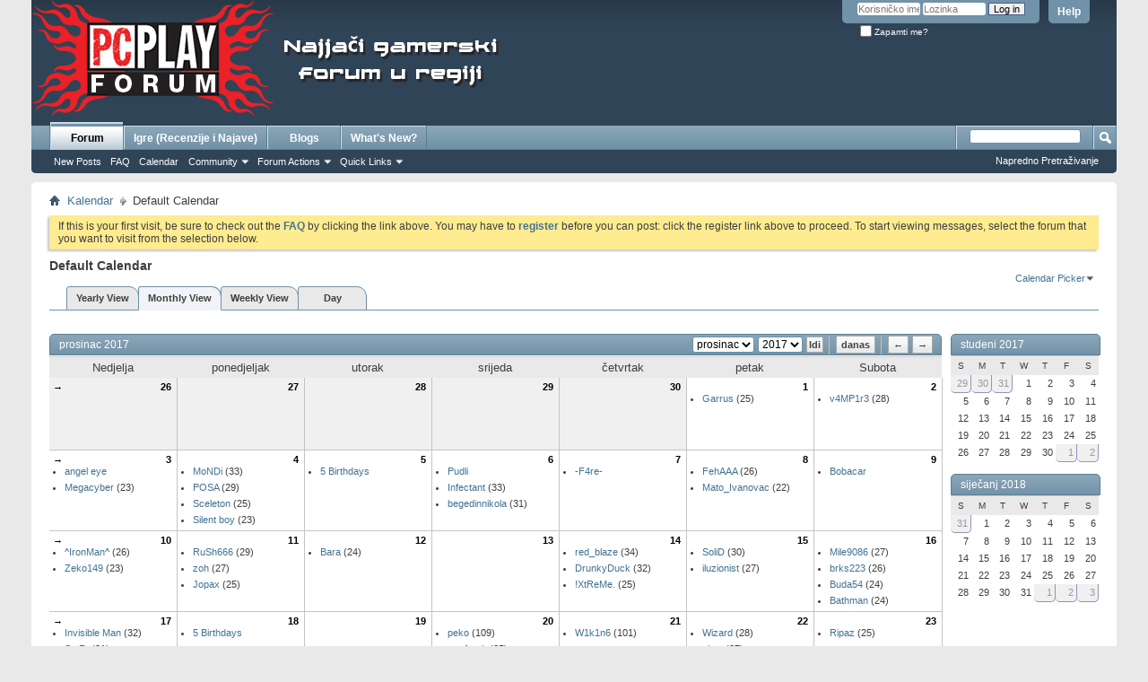

--- FILE ---
content_type: text/html; charset=utf-8
request_url: https://forum.pcplay.hr/calendar.php?s=59f6c0642d884b1c265e3d7f823dc471
body_size: 8139
content:
<!DOCTYPE html PUBLIC "-//W3C//DTD XHTML 1.0 Transitional//EN" "http://www.w3.org/TR/xhtml1/DTD/xhtml1-transitional.dtd">
<html xmlns="http://www.w3.org/1999/xhtml" dir="ltr" lang="hr">
<head>
	<meta http-equiv="Content-Type" content="text/html; charset=utf-8" />
<meta id="e_vb_meta_bburl" name="vb_meta_bburl" content="https://forum.pcplay.hr" />
<base href="https://forum.pcplay.hr/" /><!--[if IE]></base><![endif]-->
<meta name="generator" content="vBulletin 4.2.5" />
<meta http-equiv="X-UA-Compatible" content="IE=9" />

	<link rel="Shortcut Icon" href="favicon.ico" type="image/x-icon" />


		<meta name="keywords" content="forum,pcplay,game,games,gamer,diskusija,najveÄ‡i,gamerski,gejmerski" />
		<meta name="description" content="PCPlay Forum -  NajjaÄi gamerski forum u regiji!" />





<script type="text/javascript">
<!--
	if (typeof YAHOO === 'undefined') // Load ALL YUI Local
	{
		document.write('<script type="text/javascript" src="clientscript/yui/yuiloader-dom-event/yuiloader-dom-event.js?v=425"><\/script>');
		document.write('<script type="text/javascript" src="clientscript/yui/connection/connection-min.js?v=425"><\/script>');
		var yuipath = 'clientscript/yui';
		var yuicombopath = '';
		var remoteyui = false;
	}
	else	// Load Rest of YUI remotely (where possible)
	{
		var yuipath = 'clientscript/yui';
		var yuicombopath = '';
		var remoteyui = true;
		if (!yuicombopath)
		{
			document.write('<script type="text/javascript" src="clientscript/yui/connection/connection-min.js?v=425"><\/script>');
		}
	}
	var SESSIONURL = "s=30d93acda09315b1953dd8c097b9805e&";
	var SECURITYTOKEN = "guest";
	var IMGDIR_MISC = "images/misc";
	var IMGDIR_BUTTON = "images/buttons";
	var vb_disable_ajax = parseInt("0", 10);
	var SIMPLEVERSION = "425";
	var BBURL = "https://forum.pcplay.hr";
	var LOGGEDIN = 0 > 0 ? true : false;
	var THIS_SCRIPT = "calendar";
	var RELPATH = "calendar.php";
	var PATHS = {
		forum : "",
		cms   : "",
		blog  : ""
	};
	var AJAXBASEURL = "https://forum.pcplay.hr/";
// -->
</script>
<script type="text/javascript" src="https://forum.pcplay.hr/clientscript/vbulletin-core.js?v=425"></script>



	<link rel="alternate" type="application/rss+xml" title="PCPlay.hr RSS Feed" href="https://forum.pcplay.hr/external.php?type=RSS2" />
	



	<link rel="stylesheet" type="text/css" href="css.php?styleid=1&amp;langid=2&amp;d=1606316489&amp;td=ltr&amp;sheet=bbcode.css,editor.css,popupmenu.css,reset-fonts.css,vbulletin.css,vbulletin-chrome.css,vbulletin-formcontrols.css," />

	<!--[if lt IE 8]>
	<link rel="stylesheet" type="text/css" href="css.php?styleid=1&amp;langid=2&amp;d=1606316489&amp;td=ltr&amp;sheet=popupmenu-ie.css,vbulletin-ie.css,vbulletin-chrome-ie.css,vbulletin-formcontrols-ie.css,editor-ie.css" />
	<![endif]-->



















	<link rel="stylesheet" type="text/css" href="css.php?styleid=1&amp;langid=2&amp;d=1606316489&amp;td=ltr&amp;sheet=calendar.css,postbit.css" />
	<!--[if lt IE 8]><link rel="stylesheet" type="text/css" href="css.php?styleid=1&amp;langid=2&amp;d=1606316489&amp;td=ltr&amp;sheet=postbit-ie.css,calendar-ie.css" /><![endif]-->

	<title>Default Calendar</title>
	<link rel="stylesheet" type="text/css" href="css.php?styleid=1&amp;langid=2&amp;d=1606316489&amp;td=ltr&amp;sheet=additional.css" />

</head>
<body>
	<div class="above_body"> <!-- closing tag is in template navbar -->

<script type="text/javascript">

  var _gaq = _gaq || [];
  _gaq.push(['_setAccount', 'UA-1718235-3']);
  _gaq.push(['_setDomainName', 'pcplay.hr']);
  _gaq.push(['_trackPageview']);

  (function() {
    var ga = document.createElement('script'); ga.type = 'text/javascript'; ga.async = true;
    ga.src = ('https:' == document.location.protocol ? 'https://ssl' : 'http://www') + '.google-analytics.com/ga.js';
    var s = document.getElementsByTagName('script')[0]; s.parentNode.insertBefore(ga, s);
  })();

</script>



<div id="header" class="floatcontainer doc_header">
	<div><a name="top" href="forum.php?s=30d93acda09315b1953dd8c097b9805e" class="logo-image"><img src="images/misc/PcPlay-forum-logo.png" alt="PCPlay.hr - powered by vBulletin" /></a></div>
	<div id="toplinks" class="toplinks">
		
			<ul class="nouser">
			
				<li><a rel="help" href="faq.php?s=30d93acda09315b1953dd8c097b9805e">Help</a></li>
				<li>
			<script type="text/javascript" src="clientscript/vbulletin_md5.js?v=425"></script>
			<form id="navbar_loginform" action="login.php?s=30d93acda09315b1953dd8c097b9805e&amp;do=login" method="post" onsubmit="md5hash(vb_login_password, vb_login_md5password, vb_login_md5password_utf, 0)">
				<fieldset id="logindetails" class="logindetails">
					<div>
						<div>
					<input type="text" class="textbox default-value" name="vb_login_username" id="navbar_username" size="10" accesskey="u" tabindex="101" value="Korisničko ime" />
					<input type="password" class="textbox" tabindex="102" name="vb_login_password" id="navbar_password" size="10" />
					<input type="text" class="textbox default-value" tabindex="102" name="vb_login_password_hint" id="navbar_password_hint" size="10" value="Lozinka" style="display:none;" />
					<input type="submit" class="loginbutton" tabindex="104" value="Log in" title="Unesi svoje korisničko ime i lozinku u polja za login, ili klikni na gumb 'register' za stvaranje vlastitog korisničkog računa." accesskey="s" />
						</div>
					</div>
				</fieldset>
				<div id="remember" class="remember">
					<label for="cb_cookieuser_navbar"><input type="checkbox" name="cookieuser" value="1" id="cb_cookieuser_navbar" class="cb_cookieuser_navbar" accesskey="c" tabindex="103" /> Zapamti me?</label>
				</div>

				<input type="hidden" name="s" value="30d93acda09315b1953dd8c097b9805e" />
				<input type="hidden" name="securitytoken" value="guest" />
				<input type="hidden" name="do" value="login" />
				<input type="hidden" name="vb_login_md5password" />
				<input type="hidden" name="vb_login_md5password_utf" />
			</form>
			<script type="text/javascript">
			YAHOO.util.Dom.setStyle('navbar_password_hint', "display", "inline");
			YAHOO.util.Dom.setStyle('navbar_password', "display", "none");
			vB_XHTML_Ready.subscribe(function()
			{
			//
				YAHOO.util.Event.on('navbar_username', "focus", navbar_username_focus);
				YAHOO.util.Event.on('navbar_username', "blur", navbar_username_blur);
				YAHOO.util.Event.on('navbar_password_hint', "focus", navbar_password_hint);
				YAHOO.util.Event.on('navbar_password', "blur", navbar_password);
			});
			
			function navbar_username_focus(e)
			{
			//
				var textbox = YAHOO.util.Event.getTarget(e);
				if (textbox.value == 'Korisničko ime')
				{
				//
					textbox.value='';
					textbox.style.color='#000000';
				}
			}

			function navbar_username_blur(e)
			{
			//
				var textbox = YAHOO.util.Event.getTarget(e);
				if (textbox.value == '')
				{
				//
					textbox.value='Korisničko ime';
					textbox.style.color='#777777';
				}
			}
			
			function navbar_password_hint(e)
			{
			//
				var textbox = YAHOO.util.Event.getTarget(e);
				
				YAHOO.util.Dom.setStyle('navbar_password_hint', "display", "none");
				YAHOO.util.Dom.setStyle('navbar_password', "display", "inline");
				YAHOO.util.Dom.get('navbar_password').focus();
			}

			function navbar_password(e)
			{
			//
				var textbox = YAHOO.util.Event.getTarget(e);
				
				if (textbox.value == '')
				{
					YAHOO.util.Dom.setStyle('navbar_password_hint', "display", "inline");
					YAHOO.util.Dom.setStyle('navbar_password', "display", "none");
				}
			}
			</script>
				</li>
				
			</ul>
		
	</div>
	<div class="ad_global_header">
		
		<div id="ad_global_header2"><!--    pcplay.hr   --> 
<script type="text/javascript" >
/* <![CDATA[ */
(function() {
  var d=document,
  h=d.getElementsByTagName('head')[0],
  s=d.createElement('script');
  s.type='text/javascript';
  s.async=true;
  s.src='https://test-script.dotmetrics.net/door.js?id=1033';
  h.appendChild(s);
}());
/* ]]> */
</script>



<table border="0" cellspacing="2" cellpadding="2" style="position:absolute;
left:550px;
top:45px;
">
<tr>
<td>

<!--/* Revive Adserver Javascript Tag v3.0.2 */-->

<!--/*
  * The backup image section of this tag has been generated for use on a
  * non-SSL page. If this tag is to be placed on an SSL page, change the
  *   'http://baneri.vidi.hr/www/delivery/...'
  * to
  *   'https://baneri.vidi.hr/www/delivery/...'
  *
  * This noscript section of this tag only shows image banners. There
  * is no width or height in these banners, so if you want these tags to
  * allocate space for the ad before it shows, you will need to add this
  * information to the <img> tag.
  *
  * If you do not want to deal with the intricities of the noscript
  * section, delete the tag (from <noscript>... to </noscript>). On
  * average, the noscript tag is called from less than 1% of internet
  * users.
  */-->

<script type='text/javascript'><!--//<![CDATA[
   var m3_u = (location.protocol=='https:'?'https://baneri.vidi.hr/www/delivery/ajs.php':'http://baneri.vidi.hr/www/delivery/ajs.php');
   var m3_r = Math.floor(Math.random()*99999999999);
   if (!document.MAX_used) document.MAX_used = ',';
   document.write ("<scr"+"ipt type='text/javascript' src='"+m3_u);
   document.write ("?zoneid=6");
   document.write ('&amp;cb=' + m3_r);
   if (document.MAX_used != ',') document.write ("&amp;exclude=" + document.MAX_used);
   document.write (document.charset ? '&amp;charset='+document.charset : (document.characterSet ? '&amp;charset='+document.characterSet : ''));
   document.write ("&amp;loc=" + escape(window.location));
   if (document.referrer) document.write ("&amp;referer=" + escape(document.referrer));
   if (document.context) document.write ("&context=" + escape(document.context));
   if (document.mmm_fo) document.write ("&amp;mmm_fo=1");
   document.write ("'><\/scr"+"ipt>");
//]]>--></script><noscript><a href='http://baneri.vidi.hr/www/delivery/ck.php?n=a6d1a31f&amp;cb=INSERT_RANDOM_NUMBER_HERE' target='_blank'><img src='http://baneri.vidi.hr/www/delivery/avw.php?zoneid=6&amp;cb=INSERT_RANDOM_NUMBER_HERE&amp;n=a6d1a31f' border='0' alt='' /></a></noscript>

</td>
</tr>
</table></div>
	</div>
	<hr />
</div>
	<div id="navbar" class="navbar">
	<ul id="navtabs" class="navtabs floatcontainer">
		
		
	
		<li class="selected" id="vbtab_forum">
			<a class="navtab" href="forum.php?s=30d93acda09315b1953dd8c097b9805e">Forum</a>
		</li>
		
		
			<ul class="floatcontainer">
				
					
						
							<li id="vbflink_newposts"><a href="search.php?s=30d93acda09315b1953dd8c097b9805e&amp;do=getnew&amp;contenttype=vBForum_Post">New Posts</a></li>
						
					
				
					
						
							<li id="vbflink_faq"><a href="faq.php?s=30d93acda09315b1953dd8c097b9805e">FAQ</a></li>
						
					
				
					
						
							<li id="vbflink_calendar"><a href="calendar.php?s=30d93acda09315b1953dd8c097b9805e">Calendar</a></li>
						
					
				
					
						<li class="popupmenu" id="vbmenu_community">
							<a href="javascript://" class="popupctrl">Community</a>
							<ul class="popupbody popuphover">
								
									<li id="vbclink_members"><a href="memberlist.php?s=30d93acda09315b1953dd8c097b9805e">Member List</a></li>
								
							</ul>
						</li>
					
				
					
						<li class="popupmenu" id="vbmenu_actions">
							<a href="javascript://" class="popupctrl">Forum Actions</a>
							<ul class="popupbody popuphover">
								
									<li id="vbalink_mfr"><a href="forumdisplay.php?s=30d93acda09315b1953dd8c097b9805e&amp;do=markread&amp;markreadhash=guest">Mark Forums Read</a></li>
								
							</ul>
						</li>
					
				
					
						<li class="popupmenu" id="vbmenu_qlinks">
							<a href="javascript://" class="popupctrl">Quick Links</a>
							<ul class="popupbody popuphover">
								
									<li id="vbqlink_posts"><a href="search.php?s=30d93acda09315b1953dd8c097b9805e&amp;do=getdaily&amp;contenttype=vBForum_Post">Today's Posts</a></li>
								
									<li id="vbqlink_leaders"><a href="showgroups.php?s=30d93acda09315b1953dd8c097b9805e">View Site Leaders</a></li>
								
							</ul>
						</li>
					
				
			</ul>
		

	
		<li  id="vbtab_cms">
			<a class="navtab" href="content.php?s=30d93acda09315b1953dd8c097b9805e">Igre (Recenzije i Najave)</a>
		</li>
		
		

	
		<li  id="vbtab_blog">
			<a class="navtab" href="blog.php?s=30d93acda09315b1953dd8c097b9805e">Blogs</a>
		</li>
		
		

	
		<li  id="vbtab_whatsnew">
			<a class="navtab" href="activity.php?s=30d93acda09315b1953dd8c097b9805e">What's New?</a>
		</li>
		
		

		
	</ul>
	
		<div id="globalsearch" class="globalsearch">
			<form action="search.php?s=30d93acda09315b1953dd8c097b9805e&amp;do=process" method="post" id="navbar_search" class="navbar_search">
				
				<input type="hidden" name="securitytoken" value="guest" />
				<input type="hidden" name="do" value="process" />
				<span class="textboxcontainer"><span><input type="text" value="" name="query" class="textbox" tabindex="99"/></span></span>
				<span class="buttoncontainer"><span><input type="image" class="searchbutton" src="images/buttons/search.png" name="submit" onclick="document.getElementById('navbar_search').submit;" tabindex="100"/></span></span>
			</form>
			<ul class="navbar_advanced_search">
				<li><a href="search.php?s=30d93acda09315b1953dd8c097b9805e" accesskey="4">Napredno Pretraživanje</a></li>
				
			</ul>
		</div>
	
</div>
</div><!-- closing div for above_body -->

<div class="body_wrapper">
<div id="breadcrumb" class="breadcrumb">
	<ul class="floatcontainer">
		<li class="navbithome"><a href="index.php?s=30d93acda09315b1953dd8c097b9805e" accesskey="1"><img src="images/misc/navbit-home.png" alt="Home" /></a></li>
		
	<li class="navbit"><a href="calendar.php?s=30d93acda09315b1953dd8c097b9805e">Kalendar</a></li>

		
	<li class="navbit lastnavbit"><span>Default Calendar</span></li>

	</ul>
	<hr />
</div>


<div id="ad_global_below_navbar"><!--/* Revive Adserver Javascript Tag v3.0.2 */-->

<!--/*
  * The backup image section of this tag has been generated for use on a
  * non-SSL page. If this tag is to be placed on an SSL page, change the
  *   'http://baneri.vidi.hr/www/delivery/...'
  * to
  *   'https://baneri.vidi.hr/www/delivery/...'
  *
  * This noscript section of this tag only shows image banners. There
  * is no width or height in these banners, so if you want these tags to
  * allocate space for the ad before it shows, you will need to add this
  * information to the <img> tag.
  *
  * If you do not want to deal with the intricities of the noscript
  * section, delete the tag (from <noscript>... to </noscript>). On
  * average, the noscript tag is called from less than 1% of internet
  * users.
  */-->
<center>
<script type='text/javascript'><!--//<![CDATA[
   var m3_u = (location.protocol=='https:'?'https://baneri.vidi.hr/www/delivery/ajs.php':'http://baneri.vidi.hr/www/delivery/ajs.php');
   var m3_r = Math.floor(Math.random()*99999999999);
   if (!document.MAX_used) document.MAX_used = ',';
   document.write ("<scr"+"ipt type='text/javascript' src='"+m3_u);
   document.write ("?zoneid=19");
   document.write ('&amp;cb=' + m3_r);
   if (document.MAX_used != ',') document.write ("&amp;exclude=" + document.MAX_used);
   document.write (document.charset ? '&amp;charset='+document.charset : (document.characterSet ? '&amp;charset='+document.characterSet : ''));
   document.write ("&amp;loc=" + escape(window.location));
   if (document.referrer) document.write ("&amp;referer=" + escape(document.referrer));
   if (document.context) document.write ("&context=" + escape(document.context));
   if (document.mmm_fo) document.write ("&amp;mmm_fo=1");
   document.write ("'><\/scr"+"ipt>");
//]]>--></script><noscript><a href='http://baneri.vidi.hr/www/delivery/ck.php?n=ad763864&amp;cb=INSERT_RANDOM_NUMBER_HERE' target='_blank'><img src='http://baneri.vidi.hr/www/delivery/avw.php?zoneid=19&amp;cb=INSERT_RANDOM_NUMBER_HERE&amp;n=ad763864' border='0' alt='' /></a></noscript>
</center><div>
<center>
<!--/* Revive Adserver Javascript Tag v3.0.5 */-->

<!--/*
  * The backup image section of this tag has been generated for use on a
  * non-SSL page. If this tag is to be placed on an SSL page, change the
  *   'http://baneri.vidi.hr/www/delivery/...'
  * to
  *   'https://baneri.vidi.hr/www/delivery/...'
  *
  * This noscript section of this tag only shows image banners. There
  * is no width or height in these banners, so if you want these tags to
  * allocate space for the ad before it shows, you will need to add this
  * information to the <img> tag.
  *
  * If you do not want to deal with the intricities of the noscript
  * section, delete the tag (from <noscript>... to </noscript>). On
  * average, the noscript tag is called from less than 1% of internet
  * users.
  */-->

<script type='text/javascript'><!--//<![CDATA[
   var m3_u = (location.protocol=='https:'?'https://baneri.vidi.hr/www/delivery/ajs.php':'http://baneri.vidi.hr/www/delivery/ajs.php');
   var m3_r = Math.floor(Math.random()*99999999999);
   if (!document.MAX_used) document.MAX_used = ',';
   document.write ("<scr"+"ipt type='text/javascript' src='"+m3_u);
   document.write ("?zoneid=45");
   document.write ('&amp;cb=' + m3_r);
   if (document.MAX_used != ',') document.write ("&amp;exclude=" + document.MAX_used);
   document.write (document.charset ? '&amp;charset='+document.charset : (document.characterSet ? '&amp;charset='+document.characterSet : ''));
   document.write ("&amp;loc=" + escape(window.location));
   if (document.referrer) document.write ("&amp;referer=" + escape(document.referrer));
   if (document.context) document.write ("&context=" + escape(document.context));
   if (document.mmm_fo) document.write ("&amp;mmm_fo=1");
   document.write ("'><\/scr"+"ipt>");
//]]>--></script><noscript><a href='http://baneri.vidi.hr/www/delivery/ck.php?n=ab2a93ec&amp;cb=INSERT_RANDOM_NUMBER_HERE' target='_blank'><img src='http://baneri.vidi.hr/www/delivery/avw.php?zoneid=45&amp;cb=INSERT_RANDOM_NUMBER_HERE&amp;n=ab2a93ec' border='0' alt='' /></a></noscript>
</center>
</div></div>


	<form action="profile.php?do=dismissnotice" method="post" id="notices" class="notices">
		<input type="hidden" name="do" value="dismissnotice" />
		<input type="hidden" name="s" value="s=30d93acda09315b1953dd8c097b9805e&amp;" />
		<input type="hidden" name="securitytoken" value="guest" />
		<input type="hidden" id="dismiss_notice_hidden" name="dismiss_noticeid" value="" />
		<input type="hidden" name="url" value="" />
		<ol>
			<li class="restore" id="navbar_notice_1">
	
	If this is your first visit, be sure to
		check out the <a href="faq.php?s=30d93acda09315b1953dd8c097b9805e" target="_blank"><b>FAQ</b></a> by clicking the
		link above. You may have to <a href="register.php?s=30d93acda09315b1953dd8c097b9805e" target="_blank"><b>register</b></a>
		before you can post: click the register link above to proceed. To start viewing messages,
		select the forum that you want to visit from the selection below.
</li>
		</ol>
	</form>



	<div id="pagetitle">
		<h1>Default Calendar</h1>
	</div>

	<div class="popupgroup" id="calendarpicker">
	<div class="popupmenu">
		<a href="javascript://" class="popupctrl">Calendar Picker</a>
		<ul class="popupbody popuphover">
			<li><a href="calendar.php?s=30d93acda09315b1953dd8c097b9805e&amp;calendarid=1">Default Calendar</a></li>
		</ul>
	</div>
</div>
	
	<dl class="tabslight floatcontainer">
		<dt>Viewing Mode</dt>
		<dd><a href="calendar.php?s=30d93acda09315b1953dd8c097b9805e&amp;c=1&amp;do=displayyear">Yearly View</a></dd>
		<dd class="selected" ><a href="calendar.php?s=30d93acda09315b1953dd8c097b9805e&amp;c=1&amp;do=displaymonth">Monthly View</a></dd>
		<dd><a href="calendar.php?s=30d93acda09315b1953dd8c097b9805e&amp;c=1&amp;do=displayweek">Weekly View</a></dd>
		<dd><a href="calendar.php?s=30d93acda09315b1953dd8c097b9805e&amp;do=getinfo&amp;day=2026-1-15&amp;c=1">Day</a></dd>
	</dl>
	
	<div id="calendar_main">
		<div class="calendar month" id="calendar_content">
  <form action="calendar.php?s=30d93acda09315b1953dd8c097b9805e" id="monthjump">
  	<select name="month" tabindex="1">
        <option value="1" >siječanj</option>
        <option value="2" >veljača</option>
    		<option value="3" >ožujak</option>
    		<option value="4" >travanj</option>
    		<option value="5" >svibanj</option>
    		<option value="6" >lipanj</option>
    		<option value="7" >srpanj</option>
    		<option value="8" >kolovoz</option>
    		<option value="9" >rujan</option>
    		<option value="10" >listopad</option>
    		<option value="11" >studeni</option>
    		<option value="12" selected="selected">prosinac</option>
		</select>
  	<select name="year" tabindex="1">
    	
	<option value="2011" class="" >2011</option>

	<option value="2012" class="" >2012</option>

	<option value="2013" class="" >2013</option>

	<option value="2014" class="" >2014</option>

	<option value="2015" class="" >2015</option>

	<option value="2016" class="" >2016</option>

	<option value="2017" class="" selected="selected">2017</option>

    </select>
		<input type="submit" class="button" value="Idi" title="Idi" tabindex="1" />
		<input type="hidden" name="calendarid" value="1" />
		<img src="images/editor/separator.gif" alt="Separator" />
		<a class="textcontrol" title="danas" href="calendar.php?s=30d93acda09315b1953dd8c097b9805e&amp;year=2026&amp;month=1&amp;c=1">danas</a>
		<img src="images/editor/separator.gif" alt="Separator" />
    <a class="textcontrol" title="Previous Month" href="calendar.php?s=30d93acda09315b1953dd8c097b9805e&amp;month=11&amp;year=2017&amp;c=1">&larr;</a>
    <a class="textcontrol" title="Next Month" href="calendar.php?s=30d93acda09315b1953dd8c097b9805e&amp;month=1&amp;year=2018&amp;c=1">&rarr;</a>
	<input type="hidden" name="s" value="30d93acda09315b1953dd8c097b9805e" />
	</form>
  <h2 class="blockhead">prosinac 2017&nbsp;</h2>
	<div class="blockbody">
  	<table cellspacing="0" cellpadding="0" border="0" width="100%">
            <tr>
	<th class="blocksubhead">Nedjelja</th>
	<th class="blocksubhead">ponedjeljak</th>
	<th class="blocksubhead">utorak</th>
	<th class="blocksubhead">srijeda</th>
	<th class="blocksubhead">četvrtak</th>
	<th class="blocksubhead">petak</th>
	<th class="blocksubhead">Subota</th>
</tr>
<tr>
	<td class="events othermonth">
	<a class="weeklink" href="calendar.php?s=30d93acda09315b1953dd8c097b9805e&amp;c=1&amp;week=1511654400&amp;do=displayweek&amp;month=11" title="View This Week in Detail">&rarr;</a>
	<a class="daynum" href="calendar.php?s=30d93acda09315b1953dd8c097b9805e&amp;do=getinfo&amp;day=2017-11-26&amp;c=1" title="">26</a>
</td><td class="events othermonth">
	
	<a class="daynum" href="calendar.php?s=30d93acda09315b1953dd8c097b9805e&amp;do=getinfo&amp;day=2017-11-27&amp;c=1" title="">27</a>
</td><td class="events othermonth">
	
	<a class="daynum" href="calendar.php?s=30d93acda09315b1953dd8c097b9805e&amp;do=getinfo&amp;day=2017-11-28&amp;c=1" title="">28</a>
</td><td class="events othermonth">
	
	<a class="daynum" href="calendar.php?s=30d93acda09315b1953dd8c097b9805e&amp;do=getinfo&amp;day=2017-11-29&amp;c=1" title="">29</a>
</td><td class="events othermonth">
	
	<a class="daynum" href="calendar.php?s=30d93acda09315b1953dd8c097b9805e&amp;do=getinfo&amp;day=2017-11-30&amp;c=1" title="">30</a>
</td>
<td class="events">

	
	<a class="daynum" href="calendar.php?s=30d93acda09315b1953dd8c097b9805e&amp;do=getinfo&amp;day=2017-12-1&amp;c=1"> 1</a>
	
	<ol>
		
			
			
				<li>
	<a class="birthday username" href="member.php?11493-Garrus&amp;s=30d93acda09315b1953dd8c097b9805e">Garrus</a> (25)
</li>
								
		
	</ol>
	
</td>
<td class="events">

	
	<a class="daynum" href="calendar.php?s=30d93acda09315b1953dd8c097b9805e&amp;do=getinfo&amp;day=2017-12-2&amp;c=1">2</a>
	
	<ol>
		
			
			
				<li>
	<a class="birthday username" href="member.php?150-v4MP1r3&amp;s=30d93acda09315b1953dd8c097b9805e">v4MP1r3</a> (28)
</li>
								
		
	</ol>
	
</td>
</tr><tr>
	
<td class="events">

	<a class="weeklink" href="calendar.php?s=30d93acda09315b1953dd8c097b9805e&amp;c=1&amp;week=1512259200&amp;do=displayweek&amp;month=12" title="View This Week in Detail">&rarr;</a>
	<a class="daynum" href="calendar.php?s=30d93acda09315b1953dd8c097b9805e&amp;do=getinfo&amp;day=2017-12-3&amp;c=1">3</a>
	
	<ol>
		
			
			
				<li>
	<a class="birthday username" href="member.php?10950-angel-eye&amp;s=30d93acda09315b1953dd8c097b9805e">angel eye</a> 
</li><li>
	<a class="birthday username" href="member.php?9684-Megacyber&amp;s=30d93acda09315b1953dd8c097b9805e">Megacyber</a> (23)
</li>
								
		
	</ol>
	
</td>
<td class="events">

	
	<a class="daynum" href="calendar.php?s=30d93acda09315b1953dd8c097b9805e&amp;do=getinfo&amp;day=2017-12-4&amp;c=1">4</a>
	
	<ol>
		
			
			
				<li>
	<a class="birthday username" href="member.php?3197-MoNDi&amp;s=30d93acda09315b1953dd8c097b9805e">MoNDi</a> (33)
</li><li>
	<a class="birthday username" href="member.php?99-POSA&amp;s=30d93acda09315b1953dd8c097b9805e">POSA</a> (29)
</li><li>
	<a class="birthday username" href="member.php?6054-Sceleton&amp;s=30d93acda09315b1953dd8c097b9805e">Sceleton</a> (25)
</li><li>
	<a class="birthday username" href="member.php?13452-Silent-boy&amp;s=30d93acda09315b1953dd8c097b9805e">Silent boy</a> (23)
</li>
								
		
	</ol>
	
</td>
<td class="events">

	
	<a class="daynum" href="calendar.php?s=30d93acda09315b1953dd8c097b9805e&amp;do=getinfo&amp;day=2017-12-5&amp;c=1">5</a>
	
	<ol>
		
			
			
				<li><a href="calendar.php?s=30d93acda09315b1953dd8c097b9805e&amp;do=getinfo&amp;day=2017-12-5&amp;c=1" title="Durin, Silvery, Muay Thai, sanitarium, .Shepard">5 Birthdays</a></li>
								
		
	</ol>
	
</td>
<td class="events">

	
	<a class="daynum" href="calendar.php?s=30d93acda09315b1953dd8c097b9805e&amp;do=getinfo&amp;day=2017-12-6&amp;c=1">6</a>
	
	<ol>
		
			
			
				<li>
	<a class="birthday username" href="member.php?3366-Pudli&amp;s=30d93acda09315b1953dd8c097b9805e">Pudli</a> 
</li><li>
	<a class="birthday username" href="member.php?11076-Infectant&amp;s=30d93acda09315b1953dd8c097b9805e">Infectant</a> (33)
</li><li>
	<a class="birthday username" href="member.php?2865-begedinnikola&amp;s=30d93acda09315b1953dd8c097b9805e">begedinnikola</a> (31)
</li>
								
		
	</ol>
	
</td>
<td class="events">

	
	<a class="daynum" href="calendar.php?s=30d93acda09315b1953dd8c097b9805e&amp;do=getinfo&amp;day=2017-12-7&amp;c=1">7</a>
	
	<ol>
		
			
			
				<li>
	<a class="birthday username" href="member.php?8688-F4re&amp;s=30d93acda09315b1953dd8c097b9805e">-F4re-</a> 
</li>
								
		
	</ol>
	
</td>
<td class="events">

	
	<a class="daynum" href="calendar.php?s=30d93acda09315b1953dd8c097b9805e&amp;do=getinfo&amp;day=2017-12-8&amp;c=1">8</a>
	
	<ol>
		
			
			
				<li>
	<a class="birthday username" href="member.php?9950-FehAAA&amp;s=30d93acda09315b1953dd8c097b9805e">FehAAA</a> (26)
</li><li>
	<a class="birthday username" href="member.php?12952-Mato_Ivanovac&amp;s=30d93acda09315b1953dd8c097b9805e">Mato_Ivanovac</a> (22)
</li>
								
		
	</ol>
	
</td>
<td class="events">

	
	<a class="daynum" href="calendar.php?s=30d93acda09315b1953dd8c097b9805e&amp;do=getinfo&amp;day=2017-12-9&amp;c=1">9</a>
	
	<ol>
		
			
			
				<li>
	<a class="birthday username" href="member.php?13334-Bobacar&amp;s=30d93acda09315b1953dd8c097b9805e">Bobacar</a> 
</li>
								
		
	</ol>
	
</td>
</tr><tr>
	
<td class="events">

	<a class="weeklink" href="calendar.php?s=30d93acda09315b1953dd8c097b9805e&amp;c=1&amp;week=1512864000&amp;do=displayweek&amp;month=12" title="View This Week in Detail">&rarr;</a>
	<a class="daynum" href="calendar.php?s=30d93acda09315b1953dd8c097b9805e&amp;do=getinfo&amp;day=2017-12-10&amp;c=1">10</a>
	
	<ol>
		
			
			
				<li>
	<a class="birthday username" href="member.php?8964-IronMan&amp;s=30d93acda09315b1953dd8c097b9805e">^IronMan^</a> (26)
</li><li>
	<a class="birthday username" href="member.php?11086-Zeko149&amp;s=30d93acda09315b1953dd8c097b9805e">Zeko149</a> (23)
</li>
								
		
	</ol>
	
</td>
<td class="events">

	
	<a class="daynum" href="calendar.php?s=30d93acda09315b1953dd8c097b9805e&amp;do=getinfo&amp;day=2017-12-11&amp;c=1">11</a>
	
	<ol>
		
			
			
				<li>
	<a class="birthday username" href="member.php?9364-RuSh666&amp;s=30d93acda09315b1953dd8c097b9805e">RuSh666</a> (29)
</li><li>
	<a class="birthday username" href="member.php?9890-zoh&amp;s=30d93acda09315b1953dd8c097b9805e">zoh</a> (27)
</li><li>
	<a class="birthday username" href="member.php?5125-Jopax&amp;s=30d93acda09315b1953dd8c097b9805e">Jopax</a> (25)
</li>
								
		
	</ol>
	
</td>
<td class="events">

	
	<a class="daynum" href="calendar.php?s=30d93acda09315b1953dd8c097b9805e&amp;do=getinfo&amp;day=2017-12-12&amp;c=1">12</a>
	
	<ol>
		
			
			
				<li>
	<a class="birthday username" href="member.php?8461-Bara&amp;s=30d93acda09315b1953dd8c097b9805e">Bara</a> (24)
</li>
								
		
	</ol>
	
</td>
<td class="events">

	
	<a class="daynum" href="calendar.php?s=30d93acda09315b1953dd8c097b9805e&amp;do=getinfo&amp;day=2017-12-13&amp;c=1">13</a>
	
</td>
<td class="events">

	
	<a class="daynum" href="calendar.php?s=30d93acda09315b1953dd8c097b9805e&amp;do=getinfo&amp;day=2017-12-14&amp;c=1">14</a>
	
	<ol>
		
			
			
				<li>
	<a class="birthday username" href="member.php?10120-red_blaze&amp;s=30d93acda09315b1953dd8c097b9805e">red_blaze</a> (34)
</li><li>
	<a class="birthday username" href="member.php?706-DrunkyDuck&amp;s=30d93acda09315b1953dd8c097b9805e">DrunkyDuck</a> (32)
</li><li>
	<a class="birthday username" href="member.php?8580-!XtReMe&amp;s=30d93acda09315b1953dd8c097b9805e">!XtReMe.</a> (25)
</li>
								
		
	</ol>
	
</td>
<td class="events">

	
	<a class="daynum" href="calendar.php?s=30d93acda09315b1953dd8c097b9805e&amp;do=getinfo&amp;day=2017-12-15&amp;c=1">15</a>
	
	<ol>
		
			
			
				<li>
	<a class="birthday username" href="member.php?13345-SoliD&amp;s=30d93acda09315b1953dd8c097b9805e">SoliD</a> (30)
</li><li>
	<a class="birthday username" href="member.php?7999-iluzionist&amp;s=30d93acda09315b1953dd8c097b9805e">iluzionist</a> (27)
</li>
								
		
	</ol>
	
</td>
<td class="events">

	
	<a class="daynum" href="calendar.php?s=30d93acda09315b1953dd8c097b9805e&amp;do=getinfo&amp;day=2017-12-16&amp;c=1">16</a>
	
	<ol>
		
			
			
				<li>
	<a class="birthday username" href="member.php?12581-Mile9086&amp;s=30d93acda09315b1953dd8c097b9805e">Mile9086</a> (27)
</li><li>
	<a class="birthday username" href="member.php?13007-brks223&amp;s=30d93acda09315b1953dd8c097b9805e">brks223</a> (26)
</li><li>
	<a class="birthday username" href="member.php?5529-Buda54&amp;s=30d93acda09315b1953dd8c097b9805e">Buda54</a> (24)
</li><li>
	<a class="birthday username" href="member.php?12704-Bathman&amp;s=30d93acda09315b1953dd8c097b9805e">Bathman</a> (24)
</li>
								
		
	</ol>
	
</td>
</tr><tr>
	
<td class="events">

	<a class="weeklink" href="calendar.php?s=30d93acda09315b1953dd8c097b9805e&amp;c=1&amp;week=1513468800&amp;do=displayweek&amp;month=12" title="View This Week in Detail">&rarr;</a>
	<a class="daynum" href="calendar.php?s=30d93acda09315b1953dd8c097b9805e&amp;do=getinfo&amp;day=2017-12-17&amp;c=1">17</a>
	
	<ol>
		
			
			
				<li>
	<a class="birthday username" href="member.php?268-Invisible-Man&amp;s=30d93acda09315b1953dd8c097b9805e">Invisible Man</a> (32)
</li><li>
	<a class="birthday username" href="member.php?8952-S-aRt&amp;s=30d93acda09315b1953dd8c097b9805e">S.aRt</a> (31)
</li><li>
	<a class="birthday username" href="member.php?12127-System&amp;s=30d93acda09315b1953dd8c097b9805e">System</a> (16)
</li>
								
		
	</ol>
	
</td>
<td class="events">

	
	<a class="daynum" href="calendar.php?s=30d93acda09315b1953dd8c097b9805e&amp;do=getinfo&amp;day=2017-12-18&amp;c=1">18</a>
	
	<ol>
		
			
			
				<li><a href="calendar.php?s=30d93acda09315b1953dd8c097b9805e&amp;do=getinfo&amp;day=2017-12-18&amp;c=1" title="Rider on the Storm, doktor_martinovic, nbelite, B4sic!, BokalVode">5 Birthdays</a></li>
								
		
	</ol>
	
</td>
<td class="events">

	
	<a class="daynum" href="calendar.php?s=30d93acda09315b1953dd8c097b9805e&amp;do=getinfo&amp;day=2017-12-19&amp;c=1">19</a>
	
</td>
<td class="events">

	
	<a class="daynum" href="calendar.php?s=30d93acda09315b1953dd8c097b9805e&amp;do=getinfo&amp;day=2017-12-20&amp;c=1">20</a>
	
	<ol>
		
			
			
				<li>
	<a class="birthday username" href="member.php?6-peko&amp;s=30d93acda09315b1953dd8c097b9805e">peko</a> (109)
</li><li>
	<a class="birthday username" href="member.php?7468-avr-freak&amp;s=30d93acda09315b1953dd8c097b9805e">avr freak</a> (25)
</li>
								
		
	</ol>
	
</td>
<td class="events">

	
	<a class="daynum" href="calendar.php?s=30d93acda09315b1953dd8c097b9805e&amp;do=getinfo&amp;day=2017-12-21&amp;c=1">21</a>
	
	<ol>
		
			
			
				<li>
	<a class="birthday username" href="member.php?5-W1k1n6&amp;s=30d93acda09315b1953dd8c097b9805e">W1k1n6</a> (101)
</li>
								
		
	</ol>
	
</td>
<td class="events">

	
	<a class="daynum" href="calendar.php?s=30d93acda09315b1953dd8c097b9805e&amp;do=getinfo&amp;day=2017-12-22&amp;c=1">22</a>
	
	<ol>
		
			
			
				<li>
	<a class="birthday username" href="member.php?887-Wizard&amp;s=30d93acda09315b1953dd8c097b9805e">Wizard</a> (28)
</li><li>
	<a class="birthday username" href="member.php?537-pimp&amp;s=30d93acda09315b1953dd8c097b9805e">pimp</a> (27)
</li><li>
	<a class="birthday username" href="member.php?10589-T3rm1n4t0r&amp;s=30d93acda09315b1953dd8c097b9805e">T3rm1n4t0r</a> (27)
</li><li>
	<a class="birthday username" href="member.php?654-Smeagoul&amp;s=30d93acda09315b1953dd8c097b9805e">Smeagoul</a> (26)
</li>
								
		
	</ol>
	
</td>
<td class="events">

	
	<a class="daynum" href="calendar.php?s=30d93acda09315b1953dd8c097b9805e&amp;do=getinfo&amp;day=2017-12-23&amp;c=1">23</a>
	
	<ol>
		
			
			
				<li>
	<a class="birthday username" href="member.php?6398-Ripaz&amp;s=30d93acda09315b1953dd8c097b9805e">Ripaz</a> (25)
</li>
								
		
	</ol>
	
</td>
</tr><tr>
	
<td class="events">

	<a class="weeklink" href="calendar.php?s=30d93acda09315b1953dd8c097b9805e&amp;c=1&amp;week=1514073600&amp;do=displayweek&amp;month=12" title="View This Week in Detail">&rarr;</a>
	<a class="daynum" href="calendar.php?s=30d93acda09315b1953dd8c097b9805e&amp;do=getinfo&amp;day=2017-12-24&amp;c=1">24</a>
	
	<ol>
		
			
			
				<li>
	<a class="birthday username" href="member.php?209-Nemesis&amp;s=30d93acda09315b1953dd8c097b9805e">Nemesis</a> (29)
</li><li>
	<a class="birthday username" href="member.php?9009-zama565&amp;s=30d93acda09315b1953dd8c097b9805e">zama565</a> (23)
</li>
								
		
	</ol>
	
</td>
<td class="events">

	
	<a class="daynum" href="calendar.php?s=30d93acda09315b1953dd8c097b9805e&amp;do=getinfo&amp;day=2017-12-25&amp;c=1">25</a>
	
	<ol>
		
			
			
				<li>
	<a class="birthday username" href="member.php?13063-Konšiljer&amp;s=30d93acda09315b1953dd8c097b9805e">Konšiljer</a> (105)
</li><li>
	<a class="birthday username" href="member.php?7911-Ray&amp;s=30d93acda09315b1953dd8c097b9805e">Ray</a> (25)
</li>
								
		
	</ol>
	
</td>
<td class="events">

	
	<a class="daynum" href="calendar.php?s=30d93acda09315b1953dd8c097b9805e&amp;do=getinfo&amp;day=2017-12-26&amp;c=1">26</a>
	
	<ol>
		
			
			
				<li>
	<a class="birthday username" href="member.php?10107-dam!r&amp;s=30d93acda09315b1953dd8c097b9805e">dam!r</a> (31)
</li>
								
		
	</ol>
	
</td>
<td class="events">

	
	<a class="daynum" href="calendar.php?s=30d93acda09315b1953dd8c097b9805e&amp;do=getinfo&amp;day=2017-12-27&amp;c=1">27</a>
	
	<ol>
		
			
			
				<li>
	<a class="birthday username" href="member.php?6173-tmarosi&amp;s=30d93acda09315b1953dd8c097b9805e">tmarosi</a> (34)
</li>
								
		
	</ol>
	
</td>
<td class="events">

	
	<a class="daynum" href="calendar.php?s=30d93acda09315b1953dd8c097b9805e&amp;do=getinfo&amp;day=2017-12-28&amp;c=1">28</a>
	
	<ol>
		
			
			
				<li><a href="calendar.php?s=30d93acda09315b1953dd8c097b9805e&amp;do=getinfo&amp;day=2017-12-28&amp;c=1" title="sfc_PsychQ, TrIpLeM, B4j4, Karlo_from_Bjelovar, Scar_Ammo">5 Birthdays</a></li>
								
		
	</ol>
	
</td>
<td class="events">

	
	<a class="daynum" href="calendar.php?s=30d93acda09315b1953dd8c097b9805e&amp;do=getinfo&amp;day=2017-12-29&amp;c=1">29</a>
	
	<ol>
		
			
			
				<li>
	<a class="birthday username" href="member.php?11286-gonič-zmajeva&amp;s=30d93acda09315b1953dd8c097b9805e">gonič zmajeva</a> (108)
</li>
								
		
	</ol>
	
</td>
<td class="events">

	
	<a class="daynum" href="calendar.php?s=30d93acda09315b1953dd8c097b9805e&amp;do=getinfo&amp;day=2017-12-30&amp;c=1">30</a>
	
	<ol>
		
			
			
				<li>
	<a class="birthday username" href="member.php?126-crnisokol&amp;s=30d93acda09315b1953dd8c097b9805e">crnisokol</a> (28)
</li><li>
	<a class="birthday username" href="member.php?560-BlackD&amp;s=30d93acda09315b1953dd8c097b9805e">BlackD</a> (26)
</li><li>
	<a class="birthday username" href="member.php?3316-BlackDCRO&amp;s=30d93acda09315b1953dd8c097b9805e">BlackDCRO</a> (26)
</li>
								
		
	</ol>
	
</td>
</tr><tr>
	
<td class="events">

	<a class="weeklink" href="calendar.php?s=30d93acda09315b1953dd8c097b9805e&amp;c=1&amp;week=1514678400&amp;do=displayweek&amp;month=12" title="View This Week in Detail">&rarr;</a>
	<a class="daynum" href="calendar.php?s=30d93acda09315b1953dd8c097b9805e&amp;do=getinfo&amp;day=2017-12-31&amp;c=1">31</a>
	
	<ol>
		
			
			
				<li>
	<a class="birthday username" href="member.php?8683-kickasx2&amp;s=30d93acda09315b1953dd8c097b9805e">kickasx2</a> (22)
</li><li>
	<a class="birthday username" href="member.php?3061-C&amp;s=30d93acda09315b1953dd8c097b9805e">C</a> (6)
</li>
								
		
	</ol>
	
</td><td class="events othermonth">
	
	<a class="daynum" href="calendar.php?s=30d93acda09315b1953dd8c097b9805e&amp;do=getinfo&amp;day=2018-1-1&amp;c=1" title="">1</a>
</td><td class="events othermonth">
	
	<a class="daynum" href="calendar.php?s=30d93acda09315b1953dd8c097b9805e&amp;do=getinfo&amp;day=2018-1-2&amp;c=1" title="">2</a>
</td><td class="events othermonth">
	
	<a class="daynum" href="calendar.php?s=30d93acda09315b1953dd8c097b9805e&amp;do=getinfo&amp;day=2018-1-3&amp;c=1" title="">3</a>
</td><td class="events othermonth">
	
	<a class="daynum" href="calendar.php?s=30d93acda09315b1953dd8c097b9805e&amp;do=getinfo&amp;day=2018-1-4&amp;c=1" title="">4</a>
</td><td class="events othermonth">
	
	<a class="daynum" href="calendar.php?s=30d93acda09315b1953dd8c097b9805e&amp;do=getinfo&amp;day=2018-1-5&amp;c=1" title="">5</a>
</td><td class="events othermonth">
	
	<a class="daynum" href="calendar.php?s=30d93acda09315b1953dd8c097b9805e&amp;do=getinfo&amp;day=2018-1-6&amp;c=1" title="">6</a>
</td>
</tr>
        </table>
    </div>
</div>
	</div>

	<div id="calendar_nav">
		
		<div class="calendar mini">
	<h4 class="blockhead"><a href="calendar.php?s=30d93acda09315b1953dd8c097b9805e&amp;month=11&amp;year=2017&amp;c=1&amp;do=displaymonth">studeni 2017</a></h4>
	<div class="blockbody">
		<table>
			<tr>
				<th class="blocksubhead">S</th>
				<th class="blocksubhead">M</th>
				<th class="blocksubhead">T</th>
				<th class="blocksubhead">W</th>
				<th class="blocksubhead">T</th>
				<th class="blocksubhead">F</th>
				<th class="blocksubhead">S</th>
			</tr>
			<tr>
	
<td class="othermonth">
	<a href="calendar.php?s=30d93acda09315b1953dd8c097b9805e&amp;do=getinfo&amp;day=2017-10-29&amp;c=1">29</a>
</td>
<td class="othermonth">
	<a href="calendar.php?s=30d93acda09315b1953dd8c097b9805e&amp;do=getinfo&amp;day=2017-10-30&amp;c=1">30</a>
</td>
<td class="othermonth">
	<a href="calendar.php?s=30d93acda09315b1953dd8c097b9805e&amp;do=getinfo&amp;day=2017-10-31&amp;c=1">31</a>
</td>
<td>
	
		<span class="simpleday">1</span>
	
</td>

<td>
	
		<span class="simpleday">2</span>
	
</td>

<td>
	
		<span class="simpleday">3</span>
	
</td>

<td>
	
		<span class="simpleday">4</span>
	
</td>

</tr><tr>
	
<td>
	
		<span class="simpleday">5</span>
	
</td>

<td>
	
		<span class="simpleday">6</span>
	
</td>

<td>
	
		<span class="simpleday">7</span>
	
</td>

<td>
	
		<span class="simpleday">8</span>
	
</td>

<td>
	
		<span class="simpleday">9</span>
	
</td>

<td>
	
		<span class="simpleday">10</span>
	
</td>

<td>
	
		<span class="simpleday">11</span>
	
</td>

</tr><tr>
	
<td>
	
		<span class="simpleday">12</span>
	
</td>

<td>
	
		<span class="simpleday">13</span>
	
</td>

<td>
	
		<span class="simpleday">14</span>
	
</td>

<td>
	
		<span class="simpleday">15</span>
	
</td>

<td>
	
		<span class="simpleday">16</span>
	
</td>

<td>
	
		<span class="simpleday">17</span>
	
</td>

<td>
	
		<span class="simpleday">18</span>
	
</td>

</tr><tr>
	
<td>
	
		<span class="simpleday">19</span>
	
</td>

<td>
	
		<span class="simpleday">20</span>
	
</td>

<td>
	
		<span class="simpleday">21</span>
	
</td>

<td>
	
		<span class="simpleday">22</span>
	
</td>

<td>
	
		<span class="simpleday">23</span>
	
</td>

<td>
	
		<span class="simpleday">24</span>
	
</td>

<td>
	
		<span class="simpleday">25</span>
	
</td>

</tr><tr>
	
<td>
	
		<span class="simpleday">26</span>
	
</td>

<td>
	
		<span class="simpleday">27</span>
	
</td>

<td>
	
		<span class="simpleday">28</span>
	
</td>

<td>
	
		<span class="simpleday">29</span>
	
</td>

<td>
	
		<span class="simpleday">30</span>
	
</td>

<td class="othermonth">
	<a href="calendar.php?s=30d93acda09315b1953dd8c097b9805e&amp;do=getinfo&amp;day=2017-12-1&amp;c=1">1</a>
</td>
<td class="othermonth">
	<a href="calendar.php?s=30d93acda09315b1953dd8c097b9805e&amp;do=getinfo&amp;day=2017-12-2&amp;c=1">2</a>
</td>
</tr>
		</table>
	</div>
</div>
		<div class="calendar mini">
	<h4 class="blockhead"><a href="calendar.php?s=30d93acda09315b1953dd8c097b9805e&amp;month=1&amp;year=2018&amp;c=1&amp;do=displaymonth">siječanj 2018</a></h4>
	<div class="blockbody">
		<table>
			<tr>
				<th class="blocksubhead">S</th>
				<th class="blocksubhead">M</th>
				<th class="blocksubhead">T</th>
				<th class="blocksubhead">W</th>
				<th class="blocksubhead">T</th>
				<th class="blocksubhead">F</th>
				<th class="blocksubhead">S</th>
			</tr>
			<tr>
	
<td class="othermonth">
	<a href="calendar.php?s=30d93acda09315b1953dd8c097b9805e&amp;do=getinfo&amp;day=2017-12-31&amp;c=1">31</a>
</td>
<td>
	
		<span class="simpleday">1</span>
	
</td>

<td>
	
		<span class="simpleday">2</span>
	
</td>

<td>
	
		<span class="simpleday">3</span>
	
</td>

<td>
	
		<span class="simpleday">4</span>
	
</td>

<td>
	
		<span class="simpleday">5</span>
	
</td>

<td>
	
		<span class="simpleday">6</span>
	
</td>

</tr><tr>
	
<td>
	
		<span class="simpleday">7</span>
	
</td>

<td>
	
		<span class="simpleday">8</span>
	
</td>

<td>
	
		<span class="simpleday">9</span>
	
</td>

<td>
	
		<span class="simpleday">10</span>
	
</td>

<td>
	
		<span class="simpleday">11</span>
	
</td>

<td>
	
		<span class="simpleday">12</span>
	
</td>

<td>
	
		<span class="simpleday">13</span>
	
</td>

</tr><tr>
	
<td>
	
		<span class="simpleday">14</span>
	
</td>

<td>
	
		<span class="simpleday">15</span>
	
</td>

<td>
	
		<span class="simpleday">16</span>
	
</td>

<td>
	
		<span class="simpleday">17</span>
	
</td>

<td>
	
		<span class="simpleday">18</span>
	
</td>

<td>
	
		<span class="simpleday">19</span>
	
</td>

<td>
	
		<span class="simpleday">20</span>
	
</td>

</tr><tr>
	
<td>
	
		<span class="simpleday">21</span>
	
</td>

<td>
	
		<span class="simpleday">22</span>
	
</td>

<td>
	
		<span class="simpleday">23</span>
	
</td>

<td>
	
		<span class="simpleday">24</span>
	
</td>

<td>
	
		<span class="simpleday">25</span>
	
</td>

<td>
	
		<span class="simpleday">26</span>
	
</td>

<td>
	
		<span class="simpleday">27</span>
	
</td>

</tr><tr>
	
<td>
	
		<span class="simpleday">28</span>
	
</td>

<td>
	
		<span class="simpleday">29</span>
	
</td>

<td>
	
		<span class="simpleday">30</span>
	
</td>

<td>
	
		<span class="simpleday">31</span>
	
</td>

<td class="othermonth">
	<a href="calendar.php?s=30d93acda09315b1953dd8c097b9805e&amp;do=getinfo&amp;day=2018-2-1&amp;c=1">1</a>
</td>
<td class="othermonth">
	<a href="calendar.php?s=30d93acda09315b1953dd8c097b9805e&amp;do=getinfo&amp;day=2018-2-2&amp;c=1">2</a>
</td>
<td class="othermonth">
	<a href="calendar.php?s=30d93acda09315b1953dd8c097b9805e&amp;do=getinfo&amp;day=2018-2-3&amp;c=1">3</a>
</td>
</tr>
		</table>
	</div>
</div>
	</div>

	
<div style="clear: left">
  
  <div id="ad_global_above_footer"><div>
<center>
<!--/* Revive Adserver Javascript Tag v3.0.5 */-->

<!--/*
  * The backup image section of this tag has been generated for use on a
  * non-SSL page. If this tag is to be placed on an SSL page, change the
  *   'http://baneri.vidi.hr/www/delivery/...'
  * to
  *   'https://baneri.vidi.hr/www/delivery/...'
  *
  * This noscript section of this tag only shows image banners. There
  * is no width or height in these banners, so if you want these tags to
  * allocate space for the ad before it shows, you will need to add this
  * information to the <img> tag.
  *
  * If you do not want to deal with the intricities of the noscript
  * section, delete the tag (from <noscript>... to </noscript>). On
  * average, the noscript tag is called from less than 1% of internet
  * users.
  */-->

<script type='text/javascript'><!--//<![CDATA[
   var m3_u = (location.protocol=='https:'?'https://baneri.vidi.hr/www/delivery/ajs.php':'http://baneri.vidi.hr/www/delivery/ajs.php');
   var m3_r = Math.floor(Math.random()*99999999999);
   if (!document.MAX_used) document.MAX_used = ',';
   document.write ("<scr"+"ipt type='text/javascript' src='"+m3_u);
   document.write ("?zoneid=45");
   document.write ('&amp;cb=' + m3_r);
   if (document.MAX_used != ',') document.write ("&amp;exclude=" + document.MAX_used);
   document.write (document.charset ? '&amp;charset='+document.charset : (document.characterSet ? '&amp;charset='+document.characterSet : ''));
   document.write ("&amp;loc=" + escape(window.location));
   if (document.referrer) document.write ("&amp;referer=" + escape(document.referrer));
   if (document.context) document.write ("&context=" + escape(document.context));
   if (document.mmm_fo) document.write ("&amp;mmm_fo=1");
   document.write ("'><\/scr"+"ipt>");
//]]>--></script><noscript><a href='http://baneri.vidi.hr/www/delivery/ck.php?n=ab2a93ec&amp;cb=INSERT_RANDOM_NUMBER_HERE' target='_blank'><img src='http://baneri.vidi.hr/www/delivery/avw.php?zoneid=45&amp;cb=INSERT_RANDOM_NUMBER_HERE&amp;n=ab2a93ec' border='0' alt='' /></a></noscript>
</center>
</div></div>
</div>

<div id="footer" class="floatcontainer footer">

	<form action="forum.php" method="get" id="footer_select" class="footer_select">

		
			<select name="styleid" onchange="switch_id(this, 'style')">
				<optgroup label="Brzi odabir stila"><option class="hidden"></option></optgroup>
				
					
					<optgroup label="&nbsp;Standard Styles">
									
					
	<option value="1" class="" selected="selected">-- Default Style</option>

	<option value="5" class="" >---- PCP</option>

					
					</optgroup>
										
				
				
					
					<optgroup label="&nbsp;Mobile Styles">
					
					
	<option value="2" class="" >-- Default Mobile Style</option>

					
					</optgroup>
										
				
			</select>	
		
		
		
			<select name="langid" onchange="switch_id(this, 'lang')">
				<optgroup label="Brzi odabir jezika">
					
	<option value="1" class="" >-- English (US)</option>

	<option value="2" class="" selected="selected">-- Hrvatski</option>

				</optgroup>
			</select>
		
	</form>

	<ul id="footer_links" class="footer_links">
		<li><a href="sendmessage.php?s=30d93acda09315b1953dd8c097b9805e" rel="nofollow" accesskey="9">Kontaktiraj nas</a></li>
		<li><a href="https://forum.pcplay.hr/">Najjači gamerski forum u regiji!!1</a></li>
		
		
		<li><a href="archive/index.php?s=30d93acda09315b1953dd8c097b9805e">Arhiva</a></li>
		
		
		
		<li><a href="calendar.php#top" onclick="document.location.hash='top'; return false;">Na Vrh</a></li>
	</ul>
	
	
	
	
	<script type="text/javascript">
	<!--
		// Main vBulletin Javascript Initialization
		vBulletin_init();
	//-->
	</script>
        
</div>
</div> <!-- closing div for body_wrapper -->

<div class="below_body">
<div id="footer_time" class="shade footer_time">Sva vremena su GMT +1. Sada je <span class="time">03:44</span>.</div>

<div id="footer_copyright" class="shade footer_copyright">
	<!-- Do not remove this copyright notice -->
	Powered by: vBulletin Version 4.2.5<br />Copyright &copy;2000 - 2026, Jelsoft Enterprises Ltd.
	<!-- Do not remove this copyright notice -->	
</div>
<div id="footer_morecopyright" class="shade footer_morecopyright">
	<!-- Do not remove cronimage or your scheduled tasks will cease to function -->
	
	<!-- Do not remove cronimage or your scheduled tasks will cease to function -->
	
	
</div>
 

</div>
</body>
</html>